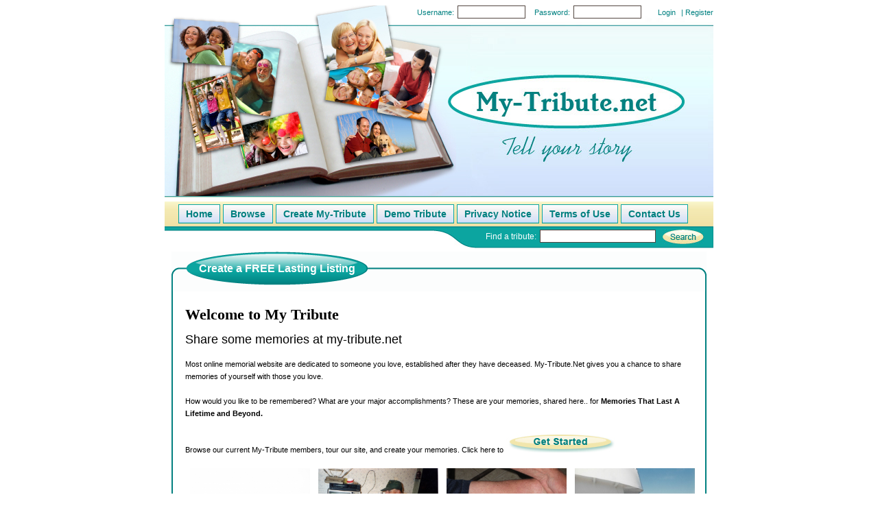

--- FILE ---
content_type: text/html; charset=UTF-8
request_url: http://my-tribute.net/?page=259
body_size: 1930
content:
<!DOCTYPE html PUBLIC "-//W3C//DTD XHTML 1.0 Transitional//EN" "http://www.w3.org/TR/xhtml1/DTD/xhtml1-transitional.dtd">
<html xmlns="http://www.w3.org/1999/xhtml">
<head>
<meta name="verify-v1" content="kYz5hkGYM+X7yHQYKlMV673vKeOuvGMvDkZM+YolQTc=" />
<!--Above line is for google-->
<meta http-equiv="Content-Type" content="text/html; charset=utf-8" />
<title>My Tribute</title>
<META name="description" content="my-tribute.net gives you a chance to share memories of yourself with those you love. ">
<META name="keywords" content="my-tribute, tribute, Memories "><link href="/styles.css" rel="stylesheet" type="text/css" media="all" />
<!-- Google tag (gtag.js) -->
<script async src="https://www.googletagmanager.com/gtag/js?id=G-ZBMTQZBXZ8"></script>
<script>
  window.dataLayer = window.dataLayer || [];
  function gtag(){dataLayer.push(arguments);}
  gtag('js', new Date());

  gtag('config', 'G-ZBMTQZBXZ8');
</script>
</head>

<body>

	<div id="layout">    	
        <div id="header">
        <div id="top_nav">
        <form  action="/login.php" method="post">
        <label>Username:</label><input type="text" name="kt_login_user" />
        <label>Password:</label><input type="password" name="kt_login_password" />
        <input type="submit" name="kt_login1" value="Login" class="login_button" /> | <a href="/register.php">Register</a> 
        </form>
        </div>

        </div>
    <div id="nav">
        <a href="/">Home</a>
        <a href="/browse.php">Browse</a>
        <a href="/register.php">Create My-Tribute</a>
        <a href="/profile.php">Demo Tribute</a>       
        <a href="/privacy.php">Privacy Notice</a>       
        <a href="/terms_of_use.php">Terms of Use</a>
        <a class="last" href="/contact_us.php">Contact Us</a>
        <div id="search">
            <form id="f2" name="f2" method="post" action="/process.php"> <label for="username">Find a tribute:</label><input type="text" name="keyword" id="key" />
                <input type="image" name="searchbtn" id="searchbtn" src="/images/btn_search.jpg" onclick="this.form.submit" />
            </form>
        </div>
      </div>
        <div id="content"><table width="780" height="58" cellpadding="0" cellspacing="0" background="/images/mid_top3.gif"><tr><td class="mid_top_txt">Create a FREE Lasting Listing</td></td></table>
    <div class="inner">
<!--        <div id="content"><table width="780" height="58" cellpadding="0" cellspacing="0" background="/images/mid_top3.gif"><tr><td class="mid_top_txt">Lasting Listing Only $99.95</td></td></table>
    <div class="inner"> -->
<h1 style="font-family:'Times New Roman', Times, serif">Welcome to My Tribute</h1>
<p style="font-size:18px;">
Share some memories at my-tribute.net
</p>
<p>
Most online memorial website are dedicated to someone you love, established after they have deceased.  My-Tribute.Net gives you a chance to share memories of yourself with those you love.
<br /><br />
How would you like to be remembered?  What are your major accomplishments?  These are your memories, shared here.. for <strong>Memories That Last A Lifetime and Beyond.</strong>
<br /><br />
Browse our current My-Tribute members, tour our site, and create your memories.  
		                Click here to <a href="register.php" border="0"><img src="/images/get_started.jpg" border="0" /></a> 
			</p>
<table>
<tr><td valign="top" align="center" style="padding:5px;"><a href="profile.php?id=2936"><img src="pics/2936_img_4745.jpg" width="175" border="0"><br />Jamie</a></td><td valign="top" align="center" style="padding:5px;"><a href="profile.php?id=1841"><img src="pics/1841_img005.jpg" width="175" border="0"><br />Bloss</a></td><td valign="top" align="center" style="padding:5px;"><a href="profile.php?id=8434"><img src="pics/8434_img_4936.jpg" width="175" border="0"><br />Vinny</a></td><td valign="top" align="center" style="padding:5px;"><a href="profile.php?id=27801"><img src="pics/27801_scan6 1.jpeg.jpg" width="175" border="0"><br />Camps</a></td></tr>


</table>
<!--        	</div>

      </div>

        <div id="create"><a href="#"><img src="/images/create_btn.jpg" alt="Create" width="433" height="37" /></a> </div>

      <div id="footer">&copy; 2008 My-Tribute.net. <a href="#">Site design by Central Mass Web Design.</a>        </div>



</div>-->

</div><img src="/images/mid_bot.gif" alt=" " width="780" height="14" /></div>

      <div id="create">

      		
                <a href="register.php">&lt;&lt; Create your own My-Tribute Now &gt;&gt;</a> 

			
      </div>

      <div id="footer">&copy; 2024 My-Tribute.net. </div>

</div></body>
</html>
